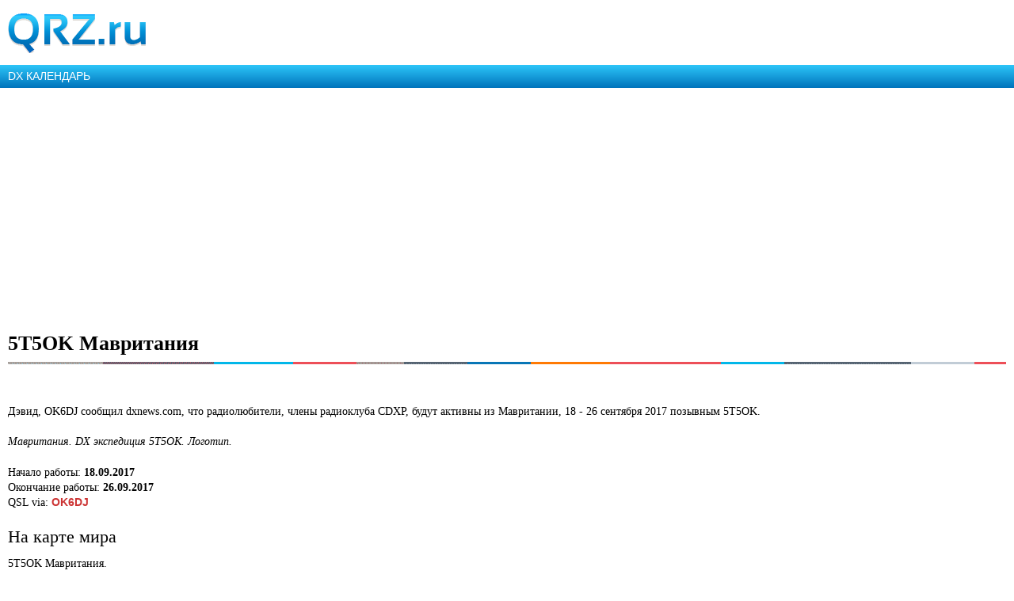

--- FILE ---
content_type: text/html; charset=UTF-8
request_url: https://m.qrz.ru/dx/5t5ok-14255
body_size: 4198
content:
<!DOCTYPE html>
<html xmlns="http://www.w3.org/1999/xhtml" xml:lang="en" lang="en">
<head>
    <meta http-equiv="Content-Type" content="text/html; charset=utf-8" />
    <meta name="viewport" content="width=device-width, initial-scale=1.0, minimum-scale=1.0, maximum-scale=1.0, user-scalable=yes">
    <meta name="MobileOptimized" content="150">
    <meta name="language" content="ru" />
    <meta name="viewport" content="width=device-width, initial-scale=1.0" />
<meta name="publish-date" content="Wed, 20 Sep 2017 17:16:52 +0300" />
<meta name="twitter:card" content="summary" />
<meta name="twitter:title" content="5T5OK Мавритания" />
<meta name="twitter:description" content="5T5OK Новости. Дэвид, OK6DJ сообщил dxnews.com, что радиолюбители, члены радиоклуба CDXP, будут активны из Мавритании, 18 - 26 сентября 2017 позывным 5T5OK." />
<meta name="twitter:image:src" content="https://static.qrz.su/dx/preview/59c278549149d.jpg" />
<meta name="og:title" content="5T5OK Мавритания" />
<meta name="og:type" content="article" />
<meta name="og:image" content="https://static.qrz.su/dx/preview/59c278549149d.jpg" />
<meta name="og:url" content="https://www.qrz.ru/dx/5t5ok" />
<meta name="og:description" content="5T5OK Новости. Дэвид, OK6DJ сообщил dxnews.com, что радиолюбители, члены радиоклуба CDXP, будут активны из Мавритании, 18 - 26 сентября 2017 позывным 5T5OK." />
<meta name="description" content="5T5OK Новости. Дэвид, OK6DJ сообщил dxnews.com, что радиолюбители, члены радиоклуба CDXP, будут активны из Мавритании, 18 - 26 сентября 2017 позывным 5T5OK." />
<link rel="canonical" href="https://www.qrz.ru/dx/5t5ok-14255" />
<link rel="stylesheet" type="text/css" href="/assets/72939743/bootstrap/css/bootstrap.min.css" />
<link rel="stylesheet" type="text/css" href="/assets/72939743/css/bootstrap-yii.css" />
<link rel="stylesheet" type="text/css" href="/assets/72939743/css/jquery-ui-bootstrap.css" />
<link rel="stylesheet" type="text/css" href="/assets/99c2857/css/social-likes.css" />
<link rel="stylesheet" type="text/css" href="/assets/4ce60df8/listview/styles.css" />
<link rel="stylesheet" type="text/css" href="/assets/2982a8f0/pager.css" />
<link rel="stylesheet" type="text/css" href="/css/mobile.css" />
<script type="text/javascript" src="/assets/3f5d764b/jquery.min.js"></script>
<script type="text/javascript" src="/assets/72939743/bootstrap/js/bootstrap.min.js"></script>
<script type="text/javascript" src="/assets/72939743/js/bootstrap-noconflict.js"></script>
<script type="text/javascript" src="/assets/72939743/bootbox/bootbox.min.js"></script>
<script type="text/javascript" src="/assets/72939743/notify/notify.min.js"></script>
<script type="text/javascript" src="/assets/3f5d764b/jquery.ba-bbq.min.js"></script>
<script type="text/javascript" src="/assets/99c2857/js/social-likes.min.js"></script>
<script type="text/javascript" src="https://www.google.com/recaptcha/api.js?hl=ru"></script>
<title>5T5OK Мавритания</title>
    <meta name="google-translate-customization" content="61051e154beb3109-8f2b47aaefca7044-g59c8740922ab0bb8-a">
    <script type="text/javascript" src="/js/jquery.cookie.js"></script>
    <script type="text/javascript" src="/js/mobile-topic.js"></script>
    <script type="text/javascript" src="/js/mobile-swiper.js"></script>
    <script async src="https://pagead2.googlesyndication.com/pagead/js/adsbygoogle.js?client=ca-pub-4216935418278051"
            crossorigin="anonymous"></script>
    <script>
        (adsbygoogle = window.adsbygoogle || []).push({
            google_ad_client: "ca-pub-4216935418278051",
            enable_page_level_ads: true
        });
    </script>
</head>
<body class="body m-mobile m-header-ready">
<div class="b-version-switcher" data-link="https://www.qrz.ru/?mobile=no" id="version-switcher"></div>

<div class="pda_section header_pda">
    <a href="https://m.qrz.ru/" id="logo"></a>
</div>

<script async type='text/javascript' src='//s.luxcdn.com/t/213621/360_light.js'></script>
<script class='__lxGc__' type='text/javascript'>
    ((__lxGc__=window.__lxGc__||{'s':{},'b':0})['s']['_213621']=__lxGc__['s']['_213621']||{'b':{}})['b']['_705134']={'i':__lxGc__.b++};
</script>

<a class="pda_header_nav" href="/dx/">DX КАЛЕНДАРЬ</a>

<ins class="adsbygoogle"
     style="display:block"
     data-ad-client="ca-pub-4216935418278051"
     data-ad-slot="4609533735"
     data-ad-format="auto"
     data-full-width-responsive="true"></ins>
<script>
    (adsbygoogle = window.adsbygoogle || []).push({});
</script>

<div class="pda_section">
<div itemscope itemtype="http://schema.org/TechArticle">
<h1 itemprop="name">5T5OK Мавритания</h1>
<div class="small line"></div>

    <!--noindex-->
    <div style="float: right;width: 170px;">
        <!--Создать закладку-->
                        <br><br>
    </div>

    <!--Лайки-->
    <div style="margin-bottom:50px">
            </div>
    <!--/noindex-->

    <meta itemprop="description" content="Дэвид, OK6DJ сообщил dxnews.com, что радиолюбители, члены радиоклуба CDXP, будут активны из Мавритании, 18 - 26 сентября 2017 позывным 5T5OK. Мавритания. DX экспедиция 5T5OK. Логотип...." />
    <div itemprop="articleBody">
        <p>Дэвид, OK6DJ сообщил dxnews.com, что радиолюбители, члены радиоклуба CDXP, будут активны из Мавритании, 18 - 26 сентября 2017 позывным 5T5OK. <br><br><em>Мавритания. DX экспедиция 5T5OK. Логотип.</em></p>        <div style="margin:20px 0">
            Начало работы: <b>18.09.2017</b><br>
            Окончание работы: <b>26.09.2017</b><br>
            QSL via: <a href="https://www.qrz.ru/db/OK6DJ"><b>OK6DJ</b></a><br>
        </div>
                    <h2 style="margin:10px 0">На карте мира</h2>
            5T5OK Мавритания. <br>01 февраля 2026 года -
            восход Солнца в 07:23 GMT,
            закат в 18:31 GMT.
            <div id="map" style="border:solid 1px #dddddd;width:100%;height:450px;background-color:#f0f0f0;margin-top:10px"></div>

<script src="https://api-maps.yandex.ru/2.1/?lang=ru_RU" type="text/javascript"></script>
<script type="text/javascript">
    ymaps.ready(init);
    function init(){
        var QRZMap = new ymaps.Map("map", {
            center: [21.0079, -10.9408],
            zoom: 6, controls: ['zoomControl', 'rulerControl']
        });
        var QRZPlacemark = new ymaps.Placemark([21.0079, -10.9408], {
            hintContent: '5T5OK Мавритания',
            balloonContent: 'QTH для 4L5A'
        });
        QRZMap.geoObjects.add(QRZPlacemark);
    }
</script>

            </div>

    <br><b>Подробнее:</b> <!--noindex--><a href="https://dxnews.com/ru/5t5ok/" target="_blank" rel="nofollow">https://dxnews.com/ru/5t5ok/</a><!--/noindex-->    <div class="small line"></div>
</div>

<!--Лайки-->
<div>
    <div class="b-sharebar b-sharebar__default b-sharebar__mobile-fixed" data-title="5T5OK Мавритания" data-url="https://www.qrz.ru/dx/"></div>
</div>

<hr noshade="" size="1" style="margin:15px 0 0 0"><br>


<div>
    <div id="yw0" class="list-view">
<div class="items">
<span class="empty">Пока еще нет ни одного отзыва. Станьте первым и опубликуйте свое мнение!</span></div><div class="keys" style="display:none" title="/dx/5t5ok-14255"></div>
</div>
    
</div>

<style type="text/css">
    hr {
        margin: 5px 0;
    }
    .comment-text {
        margin: 7px 0;
    }
</style>
</div>

<section class="b-topic__socials">
    <ul class="social-likes b-socials" data-counters="no" data-title="5T5OK Мавритания" data-url="https://www.qrz.ru/dx/5t5ok-14255">
        <li class="vkontakte" title="Поделиться ссылкой во Вконтакте">Это интересно</li>
        <li class="facebook" title="Поделиться ссылкой на Фейсбуке">Я рекомендую</li>
        <li class="twitter" data-via="qrzru" title="Поделиться ссылкой в Твиттере">Твитнуть</li>
        <li class="odnoklassniki" title="Поделиться ссылкой в Одноклассниках">Поделиться</li></ul>
</section>

<div style="text-align: center">
<ins data-revive-zoneid="34" data-revive-ct0="" data-revive-id="d52b91e7dbfbd56f6dad1357e54d4093"></ins>
<script async src="//ads.qrz.ru/live/async.js"></script></div>

<div class="line"></div>

<div class="pda_section rubric">
    <ul class="rubrics_items">
            <li>
            <a class="b-rubric b-rubric_link b-rubric_first" href="/awards/">Дипломы</a>
        </li>
            <li>
            <a class="b-rubric b-rubric_link" href="/callbook/">Позывные</a>
        </li>
            <li>
            <a class="b-rubric b-rubric_link" href="/contest/">Соревнования</a>
        </li>
            <li>
            <a class="b-rubric b-rubric_link" href="/classifieds/">Объявления</a>
        </li>
            <li>
            <a class="b-rubric b-rubric_link rubric_link_active" href="/dx/">DX календарь</a>
        </li>
            <li>
            <a class="b-rubric b-rubric_link" href="/db/">Позывные</a>
        </li>
            <li>
            <a class="b-rubric b-rubric_link" href="/news/">Новости</a>
        </li>
            <li>
            <a class="b-rubric b-rubric_link" href="/articles/">Статьи</a>
        </li>
            <li>
            <a class="b-rubric b-rubric_link" href="/schemes/">Схемы и документация</a>
        </li>
            <li>
            <a class="b-rubric b-rubric_link" href="/software/">Программное обеспечение</a>
        </li>
            <li>
            <a class="b-rubric b-rubric_link" href="/solar/">Солнечная активность</a>
        </li>
        </ul>
</div>

<ins class="adsbygoogle"
     style="display:block"
     data-ad-client="ca-pub-4216935418278051"
     data-ad-slot="7325556368"
     data-ad-format="auto"
     data-full-width-responsive="true"></ins>
<script>
    (adsbygoogle = window.adsbygoogle || []).push({});
</script>

<div class="pda_section footer_pda">
    <div class="footer_bottom">
        <p>© 2000 — 2026 QRZ.RU team</p>
        <p><a href="https://www.qrz.ru/dx/5t5ok-14255?mobile=no" class="full_version" alt="Полная версия">Полная версия</a></p>
    </div>
</div>
<script class='__lxGc__' type='text/javascript'>
    ((__lxGc__=window.__lxGc__||{'s':{},'b':0})['s']['_213621']=__lxGc__['s']['_213621']||{'b':{}})['b']['_708074']={'i':__lxGc__.b++};
</script>

<script>
    (function(i,s,o,g,r,a,m){i['GoogleAnalyticsObject']=r;i[r]=i[r]||function(){
        (i[r].q=i[r].q||[]).push(arguments)},i[r].l=1*new Date();a=s.createElement(o),
        m=s.getElementsByTagName(o)[0];a.async=1;a.src=g;m.parentNode.insertBefore(a,m)
    })(window,document,'script','//www.google-analytics.com/analytics.js','ga');
    ga('create', 'UA-707998-6', 'auto'); ga('send', 'pageview');
    setTimeout("ga('send', 'event', 'read', '15_seconds')", 15000);
</script>
<script type="text/javascript" >
    (function(m,e,t,r,i,k,a){m[i]=m[i]||function(){(m[i].a=m[i].a||[]).push(arguments)};
        m[i].l=1*new Date();
        for (var j = 0; j < document.scripts.length; j++) {if (document.scripts[j].src === r) { return; }}
        k=e.createElement(t),a=e.getElementsByTagName(t)[0],k.async=1,k.src=r,a.parentNode.insertBefore(k,a)})
    (window, document, "script", "https://mc.yandex.ru/metrika/tag.js", "ym");
    ym(34456120, "init", {
        clickmap:true,
        trackLinks:true,
        accurateTrackBounce:true
    });
</script>
<noscript><div><img src="https://mc.yandex.ru/watch/34456120" style="position:absolute; left:-9999px;" alt="" /></div></noscript>
<script src="/js/mobile.js"></script>
<script src="https://cdn.ravenjs.com/3.21.0/raven.min.js" crossorigin="anonymous"></script>
<script type="text/javascript">Raven.config('https://ab483d82b2324d48bb9cd37ce394464d@sentry.io/266873').install()</script>
<script type="text/javascript" src="/js/comments.js"></script>
<script type="text/javascript" src="/assets/4ce60df8/listview/jquery.yiilistview.js"></script>
<script type="text/javascript">
/*<![CDATA[*/
jQuery(function($) {
jQuery('[data-toggle=popover]').popover();
jQuery('body').tooltip({"selector":"[data-toggle=tooltip]"});
jQuery('#yw0').yiiListView({'ajaxUpdate':['1','yw0'],'ajaxVar':'ajax','pagerClass':'pager','loadingClass':'list\x2Dview\x2Dloading','sorterClass':'sorter','enableHistory':false});
});
/*]]>*/
</script>
</body>
</html>

--- FILE ---
content_type: text/html; charset=utf-8
request_url: https://www.google.com/recaptcha/api2/aframe
body_size: -86
content:
<!DOCTYPE HTML><html><head><meta http-equiv="content-type" content="text/html; charset=UTF-8"></head><body><script nonce="KaVX9ApOsIotw-QDPiHDZg">/** Anti-fraud and anti-abuse applications only. See google.com/recaptcha */ try{var clients={'sodar':'https://pagead2.googlesyndication.com/pagead/sodar?'};window.addEventListener("message",function(a){try{if(a.source===window.parent){var b=JSON.parse(a.data);var c=clients[b['id']];if(c){var d=document.createElement('img');d.src=c+b['params']+'&rc='+(localStorage.getItem("rc::a")?sessionStorage.getItem("rc::b"):"");window.document.body.appendChild(d);sessionStorage.setItem("rc::e",parseInt(sessionStorage.getItem("rc::e")||0)+1);localStorage.setItem("rc::h",'1769910390609');}}}catch(b){}});window.parent.postMessage("_grecaptcha_ready", "*");}catch(b){}</script></body></html>